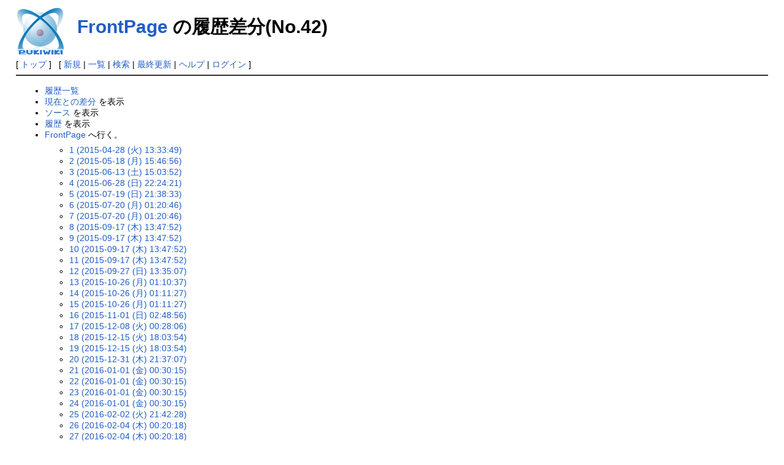

--- FILE ---
content_type: text/html; charset=EUC-JP
request_url: http://netmemo.ddo.jp/doppel-wiki/index.php?cmd=backup&page=FrontPage&age=42&action=diff
body_size: 30777
content:
<!DOCTYPE html>
<html lang="ja">
<head>
 <meta http-equiv="Content-Type" content="text/html; charset=EUC-JP" />
 <meta name="viewport" content="width=device-width, initial-scale=1.0" />
 <meta name="robots" content="NOINDEX,NOFOLLOW" />
 <title>FrontPage の履歴差分(No.42) - PukiWiki</title>

 <link rel="SHORTCUT ICON" href="" />
 <link rel="stylesheet" type="text/css" href="skin/pukiwiki.css" />
 <link rel="alternate" type="application/rss+xml" title="RSS" href="index.php?cmd=rss" /> <script type="text/javascript" src="skin/main.js" defer></script>
 <script type="text/javascript" src="skin/search2.js" defer></script>

</head>
<body>
<div id="pukiwiki-site-properties" style="display:none;">
<input type="hidden" class="site-props" value="{&quot;is_utf8&quot;:false,&quot;json_enabled&quot;:true,&quot;show_passage&quot;:true,&quot;base_uri_pathname&quot;:&quot;/doppel-wiki/index.php&quot;,&quot;base_uri_absolute&quot;:&quot;http://netmemo.ddo.jp/doppel-wiki/index.php&quot;}" />
<input type="hidden" class="plugin-name" value="backup" />
<input type="hidden" class="page-name" value="FrontPage" />
<input type="hidden" class="page-in-edit" value="false" />
<input type="hidden" class="ticketlink-def" value="[]" />



<input type="hidden" class="topicpath-links" value="[]" />
</div><div id="header">
 <a href="index.php"><img id="logo" src="image/pukiwiki.png" width="80" height="80" alt="[PukiWiki]" title="[PukiWiki]" /></a>

 <h1 class="title"><a href="index.php?plugin=related&amp;page=FrontPage">FrontPage</a>  の履歴差分(No.42)</h1>


</div>

<div id="navigator">
 [ <a href="index.php" >トップ</a> ] &nbsp;


 [
 	<a href="index.php?plugin=newpage&amp;refer=FrontPage" >新規</a> |
    <a href="index.php?cmd=list" >一覧</a>  | <a href="index.php?cmd=search" >検索</a> | <a href="index.php?RecentChanges" >最終更新</a> | <a href="index.php?Help" >ヘルプ</a>  | <a href="index.php?plugin=loginform&amp;pcmd=login&amp;page=FrontPage" >ログイン</a>   ]
</div>

<hr class="full_hr" />
<div id="contents">
 <div id="body"><ul>
 <li><a href="index.php?cmd=backup">履歴一覧</a></li>
 <li><a href="index.php?cmd=backup&amp;page=FrontPage&amp;age=42&amp;action=nowdiff">現在との差分</a> を表示</li>
 <li><a href="index.php?cmd=backup&amp;page=FrontPage&amp;age=42&amp;action=source">ソース</a> を表示</li>
 <li><a href="index.php?cmd=backup&amp;page=FrontPage&amp;age=42">履歴</a> を表示</li>
 <li><a href="index.php">FrontPage</a> へ行く。
  <ul>
   <li><a href="index.php?cmd=backup&amp;action=diff&amp;page=FrontPage&amp;age=1">1 (2015-04-28 (火) 13:33:49)</a></li>
   <li><a href="index.php?cmd=backup&amp;action=diff&amp;page=FrontPage&amp;age=2">2 (2015-05-18 (月) 15:46:56)</a></li>
   <li><a href="index.php?cmd=backup&amp;action=diff&amp;page=FrontPage&amp;age=3">3 (2015-06-13 (土) 15:03:52)</a></li>
   <li><a href="index.php?cmd=backup&amp;action=diff&amp;page=FrontPage&amp;age=4">4 (2015-06-28 (日) 22:24:21)</a></li>
   <li><a href="index.php?cmd=backup&amp;action=diff&amp;page=FrontPage&amp;age=5">5 (2015-07-19 (日) 21:38:33)</a></li>
   <li><a href="index.php?cmd=backup&amp;action=diff&amp;page=FrontPage&amp;age=6">6 (2015-07-20 (月) 01:20:46)</a></li>
   <li><a href="index.php?cmd=backup&amp;action=diff&amp;page=FrontPage&amp;age=7">7 (2015-07-20 (月) 01:20:46)</a></li>
   <li><a href="index.php?cmd=backup&amp;action=diff&amp;page=FrontPage&amp;age=8">8 (2015-09-17 (木) 13:47:52)</a></li>
   <li><a href="index.php?cmd=backup&amp;action=diff&amp;page=FrontPage&amp;age=9">9 (2015-09-17 (木) 13:47:52)</a></li>
   <li><a href="index.php?cmd=backup&amp;action=diff&amp;page=FrontPage&amp;age=10">10 (2015-09-17 (木) 13:47:52)</a></li>
   <li><a href="index.php?cmd=backup&amp;action=diff&amp;page=FrontPage&amp;age=11">11 (2015-09-17 (木) 13:47:52)</a></li>
   <li><a href="index.php?cmd=backup&amp;action=diff&amp;page=FrontPage&amp;age=12">12 (2015-09-27 (日) 13:35:07)</a></li>
   <li><a href="index.php?cmd=backup&amp;action=diff&amp;page=FrontPage&amp;age=13">13 (2015-10-26 (月) 01:10:37)</a></li>
   <li><a href="index.php?cmd=backup&amp;action=diff&amp;page=FrontPage&amp;age=14">14 (2015-10-26 (月) 01:11:27)</a></li>
   <li><a href="index.php?cmd=backup&amp;action=diff&amp;page=FrontPage&amp;age=15">15 (2015-10-26 (月) 01:11:27)</a></li>
   <li><a href="index.php?cmd=backup&amp;action=diff&amp;page=FrontPage&amp;age=16">16 (2015-11-01 (日) 02:48:56)</a></li>
   <li><a href="index.php?cmd=backup&amp;action=diff&amp;page=FrontPage&amp;age=17">17 (2015-12-08 (火) 00:28:06)</a></li>
   <li><a href="index.php?cmd=backup&amp;action=diff&amp;page=FrontPage&amp;age=18">18 (2015-12-15 (火) 18:03:54)</a></li>
   <li><a href="index.php?cmd=backup&amp;action=diff&amp;page=FrontPage&amp;age=19">19 (2015-12-15 (火) 18:03:54)</a></li>
   <li><a href="index.php?cmd=backup&amp;action=diff&amp;page=FrontPage&amp;age=20">20 (2015-12-31 (木) 21:37:07)</a></li>
   <li><a href="index.php?cmd=backup&amp;action=diff&amp;page=FrontPage&amp;age=21">21 (2016-01-01 (金) 00:30:15)</a></li>
   <li><a href="index.php?cmd=backup&amp;action=diff&amp;page=FrontPage&amp;age=22">22 (2016-01-01 (金) 00:30:15)</a></li>
   <li><a href="index.php?cmd=backup&amp;action=diff&amp;page=FrontPage&amp;age=23">23 (2016-01-01 (金) 00:30:15)</a></li>
   <li><a href="index.php?cmd=backup&amp;action=diff&amp;page=FrontPage&amp;age=24">24 (2016-01-01 (金) 00:30:15)</a></li>
   <li><a href="index.php?cmd=backup&amp;action=diff&amp;page=FrontPage&amp;age=25">25 (2016-02-02 (火) 21:42:28)</a></li>
   <li><a href="index.php?cmd=backup&amp;action=diff&amp;page=FrontPage&amp;age=26">26 (2016-02-04 (木) 00:20:18)</a></li>
   <li><a href="index.php?cmd=backup&amp;action=diff&amp;page=FrontPage&amp;age=27">27 (2016-02-04 (木) 00:20:18)</a></li>
   <li><a href="index.php?cmd=backup&amp;action=diff&amp;page=FrontPage&amp;age=28">28 (2016-02-15 (月) 16:42:55)</a></li>
   <li><a href="index.php?cmd=backup&amp;action=diff&amp;page=FrontPage&amp;age=29">29 (2016-02-15 (月) 16:42:55)</a></li>
   <li><a href="index.php?cmd=backup&amp;action=diff&amp;page=FrontPage&amp;age=30">30 (2016-03-10 (木) 22:31:32)</a></li>
   <li><a href="index.php?cmd=backup&amp;action=diff&amp;page=FrontPage&amp;age=31">31 (2016-03-13 (日) 11:37:05)</a></li>
   <li><a href="index.php?cmd=backup&amp;action=diff&amp;page=FrontPage&amp;age=32">32 (2016-03-27 (日) 16:44:29)</a></li>
   <li><a href="index.php?cmd=backup&amp;action=diff&amp;page=FrontPage&amp;age=33">33 (2016-04-19 (火) 21:44:20)</a></li>
   <li><a href="index.php?cmd=backup&amp;action=diff&amp;page=FrontPage&amp;age=34">34 (2016-04-19 (火) 21:44:20)</a></li>
   <li><a href="index.php?cmd=backup&amp;action=diff&amp;page=FrontPage&amp;age=35">35 (2016-04-19 (火) 21:44:20)</a></li>
   <li><a href="index.php?cmd=backup&amp;action=diff&amp;page=FrontPage&amp;age=36">36 (2016-05-17 (火) 11:18:55)</a></li>
   <li><a href="index.php?cmd=backup&amp;action=diff&amp;page=FrontPage&amp;age=37">37 (2016-06-15 (水) 21:31:39)</a></li>
   <li><a href="index.php?cmd=backup&amp;action=diff&amp;page=FrontPage&amp;age=38">38 (2016-06-27 (月) 18:39:02)</a></li>
   <li><a href="index.php?cmd=backup&amp;action=diff&amp;page=FrontPage&amp;age=39">39 (2016-07-19 (火) 12:59:39)</a></li>
   <li><a href="index.php?cmd=backup&amp;action=diff&amp;page=FrontPage&amp;age=40">40 (2016-09-02 (金) 13:14:16)</a></li>
   <li><a href="index.php?cmd=backup&amp;action=diff&amp;page=FrontPage&amp;age=41">41 (2016-09-02 (金) 23:55:35)</a></li>
   <li><em>42 (2016-09-16 (金) 23:13:14)</em></li>
   <li><a href="index.php?cmd=backup&amp;action=diff&amp;page=FrontPage&amp;age=43">43 (2016-10-17 (月) 17:23:36)</a></li>
   <li><a href="index.php?cmd=backup&amp;action=diff&amp;page=FrontPage&amp;age=44">44 (2016-10-29 (土) 15:43:21)</a></li>
   <li><a href="index.php?cmd=backup&amp;action=diff&amp;page=FrontPage&amp;age=45">45 (2016-11-01 (火) 00:25:34)</a></li>
   <li><a href="index.php?cmd=backup&amp;action=diff&amp;page=FrontPage&amp;age=46">46 (2016-11-21 (月) 17:16:14)</a></li>
   <li><a href="index.php?cmd=backup&amp;action=diff&amp;page=FrontPage&amp;age=47">47 (2016-12-12 (月) 21:09:02)</a></li>
   <li><a href="index.php?cmd=backup&amp;action=diff&amp;page=FrontPage&amp;age=48">48 (2016-12-23 (金) 10:28:30)</a></li>
   <li><a href="index.php?cmd=backup&amp;action=diff&amp;page=FrontPage&amp;age=49">49 (2016-12-23 (金) 10:28:30)</a></li>
   <li><a href="index.php?cmd=backup&amp;action=diff&amp;page=FrontPage&amp;age=50">50 (2016-12-23 (金) 10:28:30)</a></li>
   <li><a href="index.php?cmd=backup&amp;action=diff&amp;page=FrontPage&amp;age=51">51 (2016-12-26 (月) 09:47:58)</a></li>
   <li><a href="index.php?cmd=backup&amp;action=diff&amp;page=FrontPage&amp;age=52">52 (2016-12-26 (月) 09:47:58)</a></li>
   <li><a href="index.php?cmd=backup&amp;action=diff&amp;page=FrontPage&amp;age=53">53 (2017-01-08 (日) 11:07:36)</a></li>
   <li><a href="index.php?cmd=backup&amp;action=diff&amp;page=FrontPage&amp;age=54">54 (2017-01-08 (日) 11:07:36)</a></li>
   <li><a href="index.php?cmd=backup&amp;action=diff&amp;page=FrontPage&amp;age=55">55 (2017-01-26 (木) 10:42:00)</a></li>
   <li><a href="index.php?cmd=backup&amp;action=diff&amp;page=FrontPage&amp;age=56">56 (2017-02-04 (土) 13:13:08)</a></li>
   <li><a href="index.php?cmd=backup&amp;action=diff&amp;page=FrontPage&amp;age=57">57 (2017-02-08 (水) 22:22:15)</a></li>
   <li><a href="index.php?cmd=backup&amp;action=diff&amp;page=FrontPage&amp;age=58">58 (2017-02-08 (水) 22:22:15)</a></li>
   <li><a href="index.php?cmd=backup&amp;action=diff&amp;page=FrontPage&amp;age=59">59 (2017-02-17 (金) 11:27:17)</a></li>
   <li><a href="index.php?cmd=backup&amp;action=diff&amp;page=FrontPage&amp;age=60">60 (2017-02-28 (火) 22:38:31)</a></li>
   <li><a href="index.php?cmd=backup&amp;action=diff&amp;page=FrontPage&amp;age=61">61 (2017-03-10 (金) 11:57:19)</a></li>
   <li><a href="index.php?cmd=backup&amp;action=diff&amp;page=FrontPage&amp;age=62">62 (2017-03-10 (金) 11:57:19)</a></li>
   <li><a href="index.php?cmd=backup&amp;action=diff&amp;page=FrontPage&amp;age=63">63 (2017-05-09 (火) 13:23:47)</a></li>
   <li><a href="index.php?cmd=backup&amp;action=diff&amp;page=FrontPage&amp;age=64">64 (2017-06-14 (水) 12:19:04)</a></li>
   <li><a href="index.php?cmd=backup&amp;action=diff&amp;page=FrontPage&amp;age=65">65 (2017-06-27 (火) 15:57:06)</a></li>
   <li><a href="index.php?cmd=backup&amp;action=diff&amp;page=FrontPage&amp;age=66">66 (2017-07-24 (月) 16:47:39)</a></li>
   <li><a href="index.php?cmd=backup&amp;action=diff&amp;page=FrontPage&amp;age=67">67 (2017-09-15 (金) 17:00:16)</a></li>
   <li><a href="index.php?cmd=backup&amp;action=diff&amp;page=FrontPage&amp;age=68">68 (2017-09-15 (金) 17:00:16)</a></li>
   <li><a href="index.php?cmd=backup&amp;action=diff&amp;page=FrontPage&amp;age=69">69 (2017-10-31 (火) 17:25:46)</a></li>
   <li><a href="index.php?cmd=backup&amp;action=diff&amp;page=FrontPage&amp;age=70">70 (2017-11-01 (水) 12:11:36)</a></li>
   <li><a href="index.php?cmd=backup&amp;action=diff&amp;page=FrontPage&amp;age=71">71 (2017-11-01 (水) 12:11:36)</a></li>
   <li><a href="index.php?cmd=backup&amp;action=diff&amp;page=FrontPage&amp;age=72">72 (2017-12-20 (水) 21:59:51)</a></li>
   <li><a href="index.php?cmd=backup&amp;action=diff&amp;page=FrontPage&amp;age=73">73 (2017-12-31 (日) 21:18:32)</a></li>
   <li><a href="index.php?cmd=backup&amp;action=diff&amp;page=FrontPage&amp;age=74">74 (2018-01-01 (月) 00:09:09)</a></li>
   <li><a href="index.php?cmd=backup&amp;action=diff&amp;page=FrontPage&amp;age=75">75 (2018-01-12 (金) 16:08:12)</a></li>
   <li><a href="index.php?cmd=backup&amp;action=diff&amp;page=FrontPage&amp;age=76">76 (2018-01-31 (水) 10:43:10)</a></li>
   <li><a href="index.php?cmd=backup&amp;action=diff&amp;page=FrontPage&amp;age=77">77 (2018-02-07 (水) 01:10:08)</a></li>
   <li><a href="index.php?cmd=backup&amp;action=diff&amp;page=FrontPage&amp;age=78">78 (2018-02-15 (木) 22:05:20)</a></li>
   <li><a href="index.php?cmd=backup&amp;action=diff&amp;page=FrontPage&amp;age=79">79 (2018-03-04 (日) 18:26:02)</a></li>
   <li><a href="index.php?cmd=backup&amp;action=diff&amp;page=FrontPage&amp;age=80">80 (2018-03-22 (木) 15:09:47)</a></li>
   <li><a href="index.php?cmd=backup&amp;action=diff&amp;page=FrontPage&amp;age=81">81 (2018-03-22 (木) 15:09:47)</a></li>
   <li><a href="index.php?cmd=backup&amp;action=diff&amp;page=FrontPage&amp;age=82">82 (2018-03-22 (木) 15:09:47)</a></li>
   <li><a href="index.php?cmd=backup&amp;action=diff&amp;page=FrontPage&amp;age=83">83 (2018-04-09 (月) 10:12:17)</a></li>
   <li><a href="index.php?cmd=backup&amp;action=diff&amp;page=FrontPage&amp;age=84">84 (2018-04-10 (火) 12:07:56)</a></li>
   <li><a href="index.php?cmd=backup&amp;action=diff&amp;page=FrontPage&amp;age=85">85 (2018-05-23 (水) 21:42:23)</a></li>
   <li><a href="index.php?cmd=backup&amp;action=diff&amp;page=FrontPage&amp;age=86">86 (2018-08-04 (土) 08:27:19)</a></li>
   <li><a href="index.php?cmd=backup&amp;action=diff&amp;page=FrontPage&amp;age=87">87 (2018-08-18 (土) 19:15:02)</a></li>
   <li><a href="index.php?cmd=backup&amp;action=diff&amp;page=FrontPage&amp;age=88">88 (2018-08-19 (日) 06:22:55)</a></li>
   <li><a href="index.php?cmd=backup&amp;action=diff&amp;page=FrontPage&amp;age=89">89 (2018-09-09 (日) 09:25:31)</a></li>
   <li><a href="index.php?cmd=backup&amp;action=diff&amp;page=FrontPage&amp;age=90">90 (2018-10-02 (火) 10:05:48)</a></li>
   <li><a href="index.php?cmd=backup&amp;action=diff&amp;page=FrontPage&amp;age=91">91 (2018-10-16 (火) 14:18:37)</a></li>
   <li><a href="index.php?cmd=backup&amp;action=diff&amp;page=FrontPage&amp;age=92">92 (2018-10-28 (日) 08:34:18)</a></li>
   <li><a href="index.php?cmd=backup&amp;action=diff&amp;page=FrontPage&amp;age=93">93 (2018-10-29 (月) 12:04:30)</a></li>
   <li><a href="index.php?cmd=backup&amp;action=diff&amp;page=FrontPage&amp;age=94">94 (2018-10-31 (水) 16:45:32)</a></li>
   <li><a href="index.php?cmd=backup&amp;action=diff&amp;page=FrontPage&amp;age=95">95 (2018-11-01 (木) 10:16:21)</a></li>
   <li><a href="index.php?cmd=backup&amp;action=diff&amp;page=FrontPage&amp;age=96">96 (2018-11-01 (木) 10:16:21)</a></li>
   <li><a href="index.php?cmd=backup&amp;action=diff&amp;page=FrontPage&amp;age=97">97 (2018-11-24 (土) 15:35:35)</a></li>
   <li><a href="index.php?cmd=backup&amp;action=diff&amp;page=FrontPage&amp;age=98">98 (2018-12-23 (日) 08:11:57)</a></li>
   <li><a href="index.php?cmd=backup&amp;action=diff&amp;page=FrontPage&amp;age=99">99 (2018-12-31 (月) 23:49:43)</a></li>
   <li><a href="index.php?cmd=backup&amp;action=diff&amp;page=FrontPage&amp;age=100">100 (2019-01-01 (火) 09:30:28)</a></li>
   <li><a href="index.php?cmd=backup&amp;action=diff&amp;page=FrontPage&amp;age=101">101 (2019-01-01 (火) 09:30:28)</a></li>
   <li><a href="index.php?cmd=backup&amp;action=diff&amp;page=FrontPage&amp;age=102">102 (2019-01-01 (火) 09:30:28)</a></li>
   <li><a href="index.php?cmd=backup&amp;action=diff&amp;page=FrontPage&amp;age=103">103 (2019-01-01 (火) 09:30:28)</a></li>
   <li><a href="index.php?cmd=backup&amp;action=diff&amp;page=FrontPage&amp;age=104">104 (2019-03-27 (水) 12:29:03)</a></li>
   <li><a href="index.php?cmd=backup&amp;action=diff&amp;page=FrontPage&amp;age=105">105 (2019-03-28 (木) 22:58:33)</a></li>
   <li><a href="index.php?cmd=backup&amp;action=diff&amp;page=FrontPage&amp;age=106">106 (2019-03-28 (木) 22:58:33)</a></li>
   <li><a href="index.php?cmd=backup&amp;action=diff&amp;page=FrontPage&amp;age=107">107 (2019-03-28 (木) 22:58:33)</a></li>
   <li><a href="index.php?cmd=backup&amp;action=diff&amp;page=FrontPage&amp;age=108">108 (2019-04-25 (木) 11:42:56)</a></li>
   <li><a href="index.php?cmd=backup&amp;action=diff&amp;page=FrontPage&amp;age=109">109 (2019-04-25 (木) 11:42:56)</a></li>
   <li><a href="index.php?cmd=backup&amp;action=diff&amp;page=FrontPage&amp;age=110">110 (2019-04-25 (木) 11:42:56)</a></li>
   <li><a href="index.php?cmd=backup&amp;action=diff&amp;page=FrontPage&amp;age=111">111 (2019-06-29 (土) 15:32:14)</a></li>
   <li><a href="index.php?cmd=backup&amp;action=diff&amp;page=FrontPage&amp;age=112">112 (2019-06-29 (土) 15:32:14)</a></li>
   <li><a href="index.php?cmd=backup&amp;action=diff&amp;page=FrontPage&amp;age=113">113 (2019-09-06 (金) 12:20:10)</a></li>
   <li><a href="index.php?cmd=backup&amp;action=diff&amp;page=FrontPage&amp;age=114">114 (2019-09-26 (木) 21:10:44)</a></li>
   <li><a href="index.php?cmd=backup&amp;action=diff&amp;page=FrontPage&amp;age=115">115 (2019-10-30 (水) 09:41:52)</a></li>
   <li><a href="index.php?cmd=backup&amp;action=diff&amp;page=FrontPage&amp;age=116">116 (2019-11-01 (金) 09:50:39)</a></li>
   <li><a href="index.php?cmd=backup&amp;action=diff&amp;page=FrontPage&amp;age=117">117 (2019-12-24 (火) 09:59:25)</a></li>
   <li><a href="index.php?cmd=backup&amp;action=diff&amp;page=FrontPage&amp;age=118">118 (2019-12-26 (木) 01:54:12)</a></li>
   <li><a href="index.php?cmd=backup&amp;action=diff&amp;page=FrontPage&amp;age=119">119 (2019-12-26 (木) 01:54:12)</a></li>
   <li><a href="index.php?cmd=backup&amp;action=diff&amp;page=FrontPage&amp;age=120">120 (2020-01-01 (水) 00:29:16)</a></li>
  </ul>
 </li>
</ul>
<hr class="full_hr" />
<ul>
 <li>追加された行は<span class="diff_added">この色</span>です。</li>
 <li>削除された行は<span class="diff_removed">この色</span>です。</li>
</ul><pre>///RIGHT:[[&amp;size(10){おるすばんなのです。};:]] [[&amp;ref(teru1-ss.gif,nolink,はれるよ。);:http://nyanit.com/netmemo.ddo.jp/doppel-wiki/index.php]]
<span class="diff_removed">RIGHT:[[&amp;color(black){『漕いでるけど進まないんだよね。』};&gt;右上履歴]]</span>
<span class="diff_added"  >RIGHT:[[&amp;color(black){『ああ・・・つぎはオフ会だ。』};&gt;新着情報]]</span>
[[&amp;ref(nukogif32f.gif,,アッー！);:http://dl.dropbox.com/u/29788570/DG/TP2-111226.swf]]

* DOPPELGANGER[#p4c401c2]
　&amp;ref(2ch_logo.gif,nolink,おっと・・・まだイクのは早いぜ？); 自転車板のDOPPELGANGER（ドッペルギャンガー）スレッドの PukiWiki （&amp;color(red){非公式・非営利};サイト） です。
　初めてアクセスされた方は、Topとあわせてまずは[[ ''お約束'' &gt;FrontPage#t7f48082]]と ''[[ドッペル入門]]'' をご一読されるようにお願いいたします。
　　&amp;size(10){※一部内容に&amp;color(red){兄貴的な描写};がありますので、お子様のご閲覧には重々お気をつけ下さい。};

** DOPPELGANGERとは [#z588d14f]
RIGHT:[[過去のTop写真&gt;最新情報の履歴#v5ef6688]]
~
CENTER:[[&amp;ref(teru1-ss.gif,,はれるよ。);:http://nyanit.com/netmemo.ddo.jp/doppel-wiki/index.php]]
///CENTER:&amp;ref(kiku.png,nolink,鎮魂);
CENTER:&amp;ref(http://i.imgur.com/AEEYm.png,nolink,「できること、やらないか。」);
~
CENTER:&amp;size(15){「スタイリッシュ」・「軽量」・「安価」が特徴で、通販が主体の自転車シリーズです。カスタムベースにもよく選ばれ};
&amp;size(15){パーツ換装等で自分好みの一台になります。また、格安自転車の中ではユーザが比較的多いため情報が豊富なのも特徴です。};
~
CENTER:&amp;size(10){ドッペルゲンガーとは「生きている人間の霊的な生き写し」を意味する。};
&amp;size(10){ドッペルケンガーと発音する場合もまれにある。単純な和訳では「二重の歩く者」となる。};
~
CENTER:&amp;color(red){オーナーさんのレポや愛車のお写真、ご意見・ご要望、随時募集中です。};
CENTER:&amp;size(13){ドッペル改造系HPなどの管理人さん、[[リンク&gt;FrontPage#x003b411]]大歓迎！ギャンガー情報共有のためにもよろしくお願いいたします。};
~
~
*お約束 [#t7f48082]
~
-当サイトは&amp;color(red){全力で非公式};です。[[ビーズ株式会社&gt;ドッペル入門#e2879c82]]およびその保有ブランドの本来のイメージとは一切関係ありません。

-当サイトに含まれる全てのコンテンツにおいて引用または転載する際には、必ず引用元または[[リンク&gt;FrontPage#x003b411]]のご記載をお願いします。

-当サイトは&amp;color(red){ドッペラーであればどなたでも執筆が可能};です。（ヘルプは[[%%%コチラ%%%&gt;ヘルプ]]）
--&amp;size(10){皆が参加できるように、%%%可能な限り簡潔に編集しやすい構成でご執筆%%%をお願いします。};
--&amp;size(10){元の内容を大幅に変更したい場合は一旦追記という形にし、[[%%%コチラ%%%&gt;wikiの成分（仮#of282b80]]に一言書込みをお願いします。おいおい兄貴達が調整します。};
--&amp;size(10){原則、パーツ等の紹介は%%%通販サイトへの直リンクを避けてグーグル先生におまかせ%%%、もしくはメーカーサイトへリンクする方向でお願いします。};
--&amp;size(10){モロに営利目的でご執筆された場合、兄貴達が直接ご自宅まで伺いますのでドアを開けて下さい。(AA略};

-&amp;color(red){スパムによってコメント欄等に貼られるリンク先の内容は保証いたしかねますので、絶対にアクセスされないようお願いします。};

-当サイトは 1280x1024px に最適化されています。携帯などには対応していませんのでご留意下さい。

-PukiWikiの仕様上、画像の多いページは読み込みに時間がかかり、リンク先にうまく飛ばないことがありますので
少しお待ちになるか、お手数ですが再読み込みでご対応をお願いします。

-一部の隠れコンテンツに音声や動画等へのリンクが含まれますのでご留意下さい。また、無理に探さないであげて下さい。

-ギャンガーは用法用量を守り、大人のマナーにてご参加をお願いします。

-掲載されている内容に何か問題等がございましたら、恐れ入りますが [[管理人:doppeltan@gmail.com]][[&amp;ref(twitter_16.png,,ツイッターはこちら);:https://twitter.com/aniki_doppeler]] までお問い合わせ下さい。
~
~
* 現行スレッド [#k2cd002e]
-[[[DOPPEL] ドッペルギャンガー129 [GANGER]:http://tamae.2ch.net/test/read.cgi/bicycle/1472789335/]]
~
** 過去スレッド [#y0dcce5d]
-[[128:http://www.logsoku.com/r/2ch.sc/bicycle/1465991368/]] / [[127:http://www.logsoku.com/r/2ch.sc/bicycle/1462849361/]] / [[126:http://www.logsoku.com/r/2ch.sc/bicycle/1458917923/]] / [[125:http://www.logsoku.com/r/2ch.sc/bicycle/1454318056/]] / [[124:http://www.logsoku.com/r/2ch.sc/bicycle/1449501907/]] / [[123:http://www.logsoku.com/r/2ch.sc/bicycle/1442599585/]] / [[122:http://www.logsoku.com/r/2ch.sc/bicycle/1437285466/]] / [[121:http://www.logsoku.com/r/2ch.sc/bicycle/1431882446/]]

-[[120:http://www.logsoku.com/r/2ch.sc/bicycle/1429270909/]] / [[119:http://www.logsoku.com/r/2ch.sc/bicycle/1425745205/]] / [[118:http://www.logsoku.com/r/bicycle/1425223188/]] / [[117:http://www.logsoku.com/r/bicycle/1423143136/]] / [[116:http://www.logsoku.com/r/bicycle/1414411506/]] / [[115:http://www.logsoku.com/r/bicycle/1410096892/]] / [[113 （実質114）:http://www.logsoku.com/r/bicycle/1406361948/]] / [[112 （実質113）:http://www.logsoku.com/r/bicycle/1398852128/]] / [[112:http://www.logsoku.com/r/bicycle/1398767405/]] / [[111:http://www.logsoku.com/r/bicycle/1392833334/]]

-[[110:http://www.logsoku.com/r/bicycle/1392182517/]] / [[109:http://www.logsoku.com/r/bicycle/1387592932/]] / [[108:http://www.logsoku.com/r/bicycle/1383622377/]] / [[107:http://www.logsoku.com/r/bicycle/1381067113/]] / [[106:http://www.logsoku.com/r/bicycle/1377866177/]] / [[105:http://www.logsoku.com/r/bicycle/1373613918/]] / [[104:http://www.logsoku.com/r/bicycle/1371648000/]] / [[103:http://www.logsoku.com/r/bicycle/1369138921/]] / [[102:http://www.logsoku.com/r/bicycle/1367081519/]] / [[101:http://www.logsoku.com/r/bicycle/1365519208/]]

-[[100:http://www.logsoku.com/r/bicycle/1364391422/]] / [[099:http://www.logsoku.com/r/bicycle/1363864314/]] / [[098:http://www.logsoku.com/r/bicycle/1363262448/]] / [[097:http://www.logsoku.com/r/bicycle/1362659169/]] / [[096:http://www.logsoku.com/r/bicycle/1361964280/]] / [[095:http://www.logsoku.com/r/bicycle/1360698229/]] / [[094:http://www.logsoku.com/r/bicycle/1359910926/]] / [[093:http://www.logsoku.com/r/bicycle/1359296932/]] / [[092:http://www.logsoku.com/r/bicycle/1358998040/]] / [[091:http://www.logsoku.com/r/bicycle/1358436391/]]

-[[090:http://www.logsoku.com/r/bicycle/1357978370/]] / [[089:http://www.logsoku.com/r/bicycle/1357605138/]] / [[088:http://www.logsoku.com/r/bicycle/1356844053/]] / [[087:http://www.logsoku.com/r/bicycle/1356163493/]] / [[086:http://www.logsoku.com/r/bicycle/1355569401/]] / [[085:http://www.logsoku.com/r/bicycle/1355060335/]] / [[084:http://www.logsoku.com/r/bicycle/1354270042/]] / [[083:http://www.logsoku.com/r/bicycle/1353068952/]] / [[082:http://www.logsoku.com/r/bicycle/1351609713/]] / [[081:http://www.logsoku.com/r/bicycle/1349612792/]]

-[[080:http://www.logsoku.com/r/bicycle/1345205701/]] / [[079:http://www.logsoku.com/r/bicycle/1343619914/]] / [[078:http://www.logsoku.com/r/bicycle/1342016745/]] / [[077:http://www.logsoku.com/r/bicycle/1339772963/]] / [[076:http://www.logsoku.com/r/bicycle/1338829108/]] / [[075:http://www.logsoku.com/r/bicycle/1337780835/]] / [[074:http://www.logsoku.com/r/bicycle/1336565565/]] / [[073:http://www.logsoku.com/r/bicycle/1334644867/]] / [[072:http://www.logsoku.com/r/bicycle/1332034044/]] / [[071:http://www.logsoku.com/r/bicycle/1329322311/]]

-[[070:http://www.logsoku.com/r/bicycle/1328453655/]] / [[069:http://www.logsoku.com/r/bicycle/1328449135/]] / [[068:http://www.logsoku.com/r/bicycle/1328077785/]] / [[067:http://www.logsoku.com/r/bicycle/1327148347/]] / [[066:http://www.logsoku.com/r/bicycle/1325703685/]] / [[065:http://www.logsoku.com/r/bicycle/1324466247/]] / [[064:http://www.logsoku.com/r/bicycle/1322318667/]] / [[063:http://www.logsoku.com/r/bicycle/1320838903/]] / [[062:http://www.logsoku.com/r/bicycle/1319413036/]] / [[061:http://www.logsoku.com/r/bicycle/1318410818/]]

-[[060:http://www.logsoku.com/r/bicycle/1317472332/]] / [[059:http://www.logsoku.com/r/bicycle/1316088918/]] / [[058:http://www.logsoku.com/r/bicycle/1315119555/]] / [[057:http://www.logsoku.com/r/bicycle/1314586783/]] / [[056:http://www.logsoku.com/r/bicycle/1313756875/]] / [[055:http://www.logsoku.com/r/bicycle/1313315676/]] / [[054:http://www.logsoku.com/r/bicycle/1312767734/]] / [[053:http://www.logsoku.com/r/bicycle/1311839598/]] / [[052:http://www.logsoku.com/r/bicycle/1310973870/]] / [[051:http://www.logsoku.com/r/bicycle/1310187581/]]

-[[050:http://www.logsoku.com/r/bicycle/1309101915/]] / [[049:http://www.logsoku.com/r/bicycle/1308740857/]] / [[048:http://www.logsoku.com/r/bicycle/1307709015/]] / [[047:http://www.logsoku.com/r/bicycle/1306149100/]] / [[046:http://www.logsoku.com/r/bicycle/1305469605/]] / [[045:http://www.logsoku.com/r/bicycle/1304753177/]] / [[044:http://www.logsoku.com/r/bicycle/1304205565/]] / [[043:http://www.logsoku.com/r/bicycle/1303042194/]] / [[042:http://www.logsoku.com/r/bicycle/1302180007/]] / [[041:http://www.logsoku.com/r/bicycle/1301228305/]]

-[[040:http://www.logsoku.com/r/bicycle/1299423702/]] / [[039:http://www.logsoku.com/r/bicycle/1298253973/]] / [[038:http://www.logsoku.com/r/bicycle/1297153095/]] / [[037:http://www.logsoku.com/r/bicycle/1296573862/]] / [[036:http://www.logsoku.com/r/bicycle/1295909284/]] / [[035:http://www.logsoku.com/r/bicycle/1293296099/]] / [[034:http://www.logsoku.com/r/bicycle/1291473378/]] / [[033:http://www.logsoku.com/r/bicycle/1290284747/]] / [[032:http://www.logsoku.com/r/bicycle/1289135943/]] / [[031:http://www.logsoku.com/r/bicycle/1287417095/]]

-[[030:http://www.logsoku.com/r/bicycle/1286371427/]] / [[029:http://www.logsoku.com/r/bicycle/1285142145/]] / [[028:http://www.logsoku.com/r/bicycle/1283863099/]] / [[027:http://www.logsoku.com/r/bicycle/1280727687/]] / [[026:http://www.logsoku.com/r/bicycle/1277363438/]] / [[025:http://www.logsoku.com/r/bicycle/1275521046/]] / [[024:http://www.logsoku.com/r/bicycle/1274085630/]] / [[023:http://www.logsoku.com/r/bicycle/1272328281/]] / [[022:http://www.logsoku.com/r/bicycle/1270163305/]] / [[021:http://www.logsoku.com/r/bicycle/1268222014/]]

-[[020:http://www.logsoku.com/r/bicycle/1266554676/]] / [[019:http://www.logsoku.com/r/bicycle/1263956310/]] / [[018:http://www.logsoku.com/r/bicycle/1261458768/]] / [[017:http://www.logsoku.com/r/bicycle/1259121168/]] / [[016:http://www.logsoku.com/r/bicycle/1255923505/]] / [[015:http://www.logsoku.com/r/bicycle/1253933574/]] / [[014:http://www.logsoku.com/r/bicycle/1252759930/]] / [[013:http://www.logsoku.com/r/bicycle/1251001413/]] / [[012:http://www.logsoku.com/r/bicycle/1248624400/]] / [[011:http://www.logsoku.com/r/bicycle/1246575164/]]

-[[010:http://www.logsoku.com/r/bicycle/1243567660/]] / [[009:http://www.logsoku.com/r/bicycle/1241341531/]] / [[008:http://www.logsoku.com/r/bicycle/1239206029/]] / [[008 （実質007）:http://www.logsoku.com/r/bicycle/1233618451/]] / [[007 （実質006）:http://www.logsoku.com/r/bicycle/1227526920/]] / [[005:http://www.logsoku.com/r/bicycle/1225424891/]] / [[004:http://www.logsoku.com/r/bicycle/1224233052/]] / [[003:http://www.logsoku.com/r/bicycle/1221700546/]] / [[002:http://www.logsoku.com/r/bicycle/1212627426/]] / [[001:http://www.logsoku.com/r/bicycle/1195147910/]]
~
~
* ご意見・ご要望 [#a571eb58]
RIGHT:[[&amp;size(10){管理人にラブレターを送る};:doppeltan@gmail.com]]

　※特定のコメントに返信したい場合は、〇ボタンを選択した上で書き込みをお願いします。なお、不具合等のご報告につきましてはお手数ですが[[%%%コチラ%%%&gt;会議室]]までお願いします。
~
#pcomment(ご意見・ご要望,23,below,reply)

~
RIGHT:[[&amp;ref(nukogif5.gif,,お便り待ってるぜ);:doppeltan@gmail.com]]
*リンク用バナー [#x003b411]
RIGHT:[[自作デザイン集&gt;バナー・ロゴ集]]

　当サイトはリンクフリーです。よろしければ下のバナーをお使い下さい。
　リンク報告は必要ありませんが、ご連絡いただいた場合は兄貴達がご挨拶にうかがいます。

&amp;ref(louisgarneaulogo.jpg,nolink,貼らないか);　　&amp;ref(Yh8S9.jpg,nolink,貼らないか);
　&amp;size(10){※バナーは右クリックで保存してからご利用下さい。};
~
~
----
RIGHT:[[http://imgur.com/Yh8S9.jpg&gt;FrontPage]]
~
~
#norelated

</pre>
</div>
</div>



<hr class="full_hr" />
<!-- Toolbar -->
<div id="toolbar">
 <a href="index.php"><img src="image/top.png" width="20" height="20" alt="トップ" title="トップ" /></a>
 &nbsp;
	<a href="index.php?plugin=newpage&amp;refer=FrontPage"><img src="image/new.png" width="20" height="20" alt="新規" title="新規" /></a> <a href="index.php?cmd=list"><img src="image/list.png" width="20" height="20" alt="一覧" title="一覧" /></a> <a href="index.php?cmd=search"><img src="image/search.png" width="20" height="20" alt="検索" title="検索" /></a> <a href="index.php?RecentChanges"><img src="image/recentchanges.png" width="20" height="20" alt="最終更新" title="最終更新" /></a> &nbsp; <a href="index.php?Help"><img src="image/help.png" width="20" height="20" alt="ヘルプ" title="ヘルプ" /></a> &nbsp; <a href="index.php?cmd=rss&amp;ver=1.0"><img src="image/rss.png" width="36" height="14" alt="最終更新のRSS" title="最終更新のRSS" /></a></div>



<div id="footer">
 Site admin: <a href="http://pukiwiki.example.com/">anonymous</a>
 <p>
 <strong>PukiWiki 1.5.4</strong> &copy; 2001-2022 <a href="https://pukiwiki.osdn.jp/">PukiWiki Development Team</a>.
 Powered by PHP 8.1.14. HTML convert time: 0.029 sec.
 </p>
 <div align="right">
   <script type="text/javascript">
    document.write('<scr'+'ipt type="text/javascript" src="http://ad.ddo.jp/728x90.js.php?ddo_id=netmemo&ddo_i='+Math.floor((new Date()).getTime()/1000/60)+'"><'+'/scr'+'ipt>');
   </script>
 </div>
</div>
</body>
</html>
